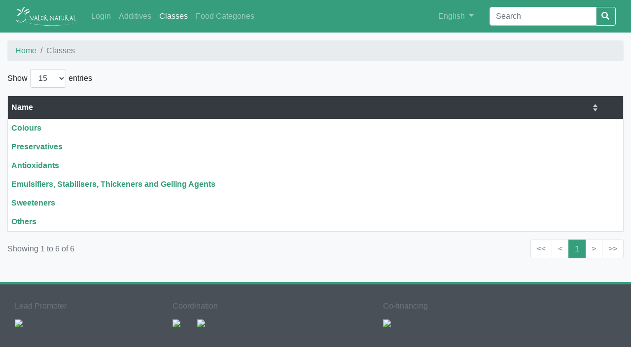

--- FILE ---
content_type: text/html;charset=utf-8
request_url: https://decode.ipb.pt/additiveclasses;jsessionid=node0e6hkoc2r9di11nnn5pru1so47766175.node0?0
body_size: 11358
content:
<!DOCTYPE html>
<html>
<head><script type="text/javascript" src="./wicket/resource/org.apache.wicket.resource.JQueryResourceReference/jquery/jquery-2.2.4-ver-F9EE266EF993962AD59E804AD9DEBE66.js"></script>
<script type="text/javascript" src="./wicket/resource/org.apache.wicket.ajax.AbstractDefaultAjaxBehavior/res/js/wicket-ajax-jquery-ver-D3239D205A141302AD40C53B15219F57.js"></script>
<script type="text/javascript" id="wicket-ajax-base-url">
/*<![CDATA[*/
Wicket.Ajax.baseUrl="additiveclasses?0";
/*]]>*/
</script>

    <meta charset="utf-8">
    <title>Classes | Valor Natural</title>
    <meta name="viewport" content="width=device-width, initial-scale=1">
    <link rel="icon" type="image/x-icon" href="/img/favicon.ico">
    <link rel="stylesheet" href="/css/decode.css">
    <link rel="stylesheet" href="/css/landing-page.css">
    <link rel="stylesheet" href="https://use.fontawesome.com/releases/v5.5.0/css/all.css" integrity="sha384-B4dIYHKNBt8Bc12p+WXckhzcICo0wtJAoU8YZTY5qE0Id1GSseTk6S+L3BlXeVIU" crossorigin="anonymous">
    <link rel="stylesheet" href="https://cdnjs.cloudflare.com/ajax/libs/simple-line-icons/2.4.1/css/simple-line-icons.min.css">
<script type="text/javascript" >
/*<![CDATA[*/
Wicket.Event.add(window, "domready", function(event) { 
Wicket.Ajax.ajax({"u":"./additiveclasses;jsessionid=node0e6hkoc2r9di11nnn5pru1so47766175.node0?0-1.0-pageSizeSelector-pageSize","m":"POST","c":"id1","e":"change"});;
Wicket.Event.publish(Wicket.Event.Topic.AJAX_HANDLERS_BOUND);
;});
/*]]>*/
</script>
</head>
<body>

	<div class="content">
	    <nav id="navbar" class="navbar navbar-expand-lg navbar-dark bg-primary">
	        <div class="container">
	           <!--  <a wicket:id="brandLink" class="navbar-brand" href=""><span wicket:id="brandLabel"/></a> --> 
	           <a class="navbar-brand" href="./;jsessionid=node0e6hkoc2r9di11nnn5pru1so47766175.node0">
	           		<img id="brand-img" class="img-fluid" alt="Valor Natural" src="./wicket/resource/org.apache.wicket.Application/img/valor-natural-ver-B1DA695B6601AE73A8EE75730FF41AC9.png">
	           </a>
	            <button class="navbar-toggler" type="button" data-toggle="collapse" data-target="#navbarSupportedContent"
	                    aria-controls="navbarSupportedContent" aria-expanded="false" aria-label="Toggle navigation">
	                <span class="navbar-toggler-icon"></span>
	            </button>
	            <div class="collapse navbar-collapse" id="navbarSupportedContent">
	                <ul class="navbar-nav mr-auto">
	                	<li class="nav-item">
    <a href="./login;jsessionid=node0e6hkoc2r9di11nnn5pru1so47766175.node0" class="nav-link">Login</a>
</li>
	                    <li class="nav-item">
	                        <a class="nav-link" href="./additives;jsessionid=node0e6hkoc2r9di11nnn5pru1so47766175.node0"><span>Additives</span></a>
	                    </li><li class="nav-item active">
	                        <a class="nav-link" href="./additiveclasses;jsessionid=node0e6hkoc2r9di11nnn5pru1so47766175.node0"><span>Classes</span></a>
	                    </li><li class="nav-item">
	                        <a class="nav-link" href="./foodcategories;jsessionid=node0e6hkoc2r9di11nnn5pru1so47766175.node0"><span>Food Categories</span></a>
	                    </li>
	                </ul>
	                <ul class="navbar-nav navbar-right mr-4">
	                    <li class="nav-item">
	                        <div class="dropdown">
	                            <a class="nav-link dropdown-toggle" href="#" role="button" id="dropdownMenuLink"
	                               data-toggle="dropdown" aria-haspopup="true" aria-expanded="false">
	                                <span>English</span>
	                            </a>
	                            <div class="dropdown-menu" aria-labelledby="dropdownMenuLink">
	                                <a class="dropdown-item" href="./additiveclasses;jsessionid=node0e6hkoc2r9di11nnn5pru1so47766175.node0?0-1.-goEnglish">English</a>
	                                <a class="dropdown-item" href="./additiveclasses;jsessionid=node0e6hkoc2r9di11nnn5pru1so47766175.node0?0-1.-goPortuguese">Português</a>
	                                <a class="dropdown-item" href="./additiveclasses;jsessionid=node0e6hkoc2r9di11nnn5pru1so47766175.node0?0-1.-goSpanish">Español</a>
	                            </div>
	                        </div>
	                    </li>
	                </ul>
	                <form id="id2" method="post" action="./additiveclasses;jsessionid=node0e6hkoc2r9di11nnn5pru1so47766175.node0?0-1.-searchForm">
	                    <div class="input-group">
	                        <input type="text" class="form-control" aria-label="Search" value="" name="searchField" placeholder="Search">
	                        <div class="input-group-btn">
	                            <button class="btn btn-outline-light" style="margin-left: -3px;"type="submit">
	                                <i class="fa fa-search"></i>
	                            </button>
	                        </div>
	                    </div>
	                </form>
	            </div>
	        </div>
	    </nav>
    	
    <div class="container table-p-sm">
    	<nav aria-label="breadcrumb">
		  <ol class="breadcrumb">
		    <li class="breadcrumb-item"><a href="./;jsessionid=node0e6hkoc2r9di11nnn5pru1so47766175.node0"><span>Home</span></a></li>
			<li class="breadcrumb-item active" aria-current="page">Classes</li>
		  </ol>
		</nav>  
		<div class="row" id="filtersToolbar">
			<div class="col-sm-4 d-flex justify-content-center justify-content-sm-start mb-2 mb-sm-auto">
 	<p class="col-form-label">Show</p>
  	<select class="form-control page-size-selector" name="pageSizeSelector:pageSize" id="id1">
<option selected="selected" value="0">15</option>
<option value="1">30</option>
<option value="2">60</option>
<option value="3">100</option>
</select>
  	<p class="col-form-label">entries</p>
  </div>
	    	
		</div>
		<div class="table-responsive-md">
			<table class="table table-hover table-sm table-bordered table-inner-borderless mt-3">
	                <thead class="thead thead-decode">
	                <tr>
	                    
    <th scope="col" class="wicket_orderNone"><a href="./additiveclasses;jsessionid=node0e6hkoc2r9di11nnn5pru1so47766175.node0?0-1.-orderByName-orderByLink">
        Name
    </a></th>

	                </tr>
	                </thead>
	                <tbody>
	                <tr>
	                    <td class="align-middle">
    <a href="./additives;jsessionid=node0e6hkoc2r9di11nnn5pru1so47766175.node0?additiveclass=478"><span class="font-weight-bold">Colours</span></a>
</td>
	                </tr><tr>
	                    <td class="align-middle">
    <a href="./additives;jsessionid=node0e6hkoc2r9di11nnn5pru1so47766175.node0?additiveclass=479"><span class="font-weight-bold">Preservatives</span></a>
</td>
	                </tr><tr>
	                    <td class="align-middle">
    <a href="./additives;jsessionid=node0e6hkoc2r9di11nnn5pru1so47766175.node0?additiveclass=480"><span class="font-weight-bold">Antioxidants</span></a>
</td>
	                </tr><tr>
	                    <td class="align-middle">
    <a href="./additives;jsessionid=node0e6hkoc2r9di11nnn5pru1so47766175.node0?additiveclass=481"><span class="font-weight-bold">Emulsifiers, Stabilisers, Thickeners and Gelling Agents</span></a>
</td>
	                </tr><tr>
	                    <td class="align-middle">
    <a href="./additives;jsessionid=node0e6hkoc2r9di11nnn5pru1so47766175.node0?additiveclass=482"><span class="font-weight-bold">Sweeteners</span></a>
</td>
	                </tr><tr>
	                    <td class="align-middle">
    <a href="./additives;jsessionid=node0e6hkoc2r9di11nnn5pru1so47766175.node0?additiveclass=483"><span class="font-weight-bold">Others</span></a>
</td>
	                </tr>
	                </tbody>
	            </table>
	    </div>
	    <nav class="row" aria-label="list-navigation" id="id3">
 	<div class="col-sm-4 d-flex justify-content-center justify-content-sm-start mb-2 mb-sm-auto">
 		<p class="col-form-label text-muted">Showing 1 to 6 of 6</p>
 	</div>
 	<div class="col-sm-8 d-flex justify-content-center justify-content-sm-end">
		<ul class="pagination">
			<li class="page-item disabled" title="Go to first page"><a class="page-link" id="id4" disabled="disabled">&lt;&lt;</a></li>
			<li class="page-item disabled" title="Go to previous page"><a class="page-link" id="id5" disabled="disabled">&lt;</a></li>
			<li class="page-item active"><a class="page-link" id="id6" disabled="disabled" title="Go to page 1"><span>1</span></a></li>
	    	<li class="page-item disabled" title="Go to next page"><a class="page-link" id="id7" disabled="disabled">&gt;</a></li>
			<li class="page-item disabled" title="Go to last page"><a class="page-link" id="id8" disabled="disabled">&gt;&gt;</a></li>
		</ul>
	</div>
  </nav>
    </div>

    </div>
    <footer id="footer" class="footer footer-decode">
   		<div class="footer-upper">
    	<div class="container">
    		<div class="row text-muted">
    		    <div class="col-md-3">
					<span>Lead Promoter</span><br/>
					<a href="http://www.tecpan.pt"><img class="img-fluid" src="http://cimo.ipb.pt/valornatural2/TECPANbrancov2.svg"/></a>
				</div>
    		    <div class="col-md-4">
					<span>Coordination</span><br/>
					<a href="http://www.ipb.pt"><img class="img-fluid" src="http://cimo.ipb.pt/valornatural2/IPBbranco.svg"/></a>
					<a href="http://www.cimo.ipb.pt"><img class="img-fluid" src="http://cimo.ipb.pt/valornatural2/CIMObranco-1.svg"/></a>
				</div>
				<div class="col-md-5">
					<span>Co-financing</span><br/>
					<img class="img-fluid" src="http://cimo.ipb.pt/valornatural2/NORTE2020branco.svg"/>
				</div>
    		</div>
   		</div>
   		</div>
   		<div class="footer-lower">
   		<div class="container">
	      	<div class="row justify-content-md-center">
		    	<div class="col-md-6 mt-3 text-center self-align-center">
		      		 <ul class="list-inline mb-2">
	                      <li class="list-inline-item d-inline">
	                          
	                              <a href="./about;jsessionid=node0e6hkoc2r9di11nnn5pru1so47766175.node0">
	                                  About
	                              </a>
	                          
	                      </li>
	                      <li class="list-inline-item d-none d-lg-inline">&sdot;</li>
	                      <li class="list-inline-item d-inline">
	                          
	                              <a href="./contact;jsessionid=node0e6hkoc2r9di11nnn5pru1so47766175.node0">
	                                  Contact
	                              </a>
	                          
	                      </li>
	                  </ul>  
	        	</div>
	        	<div class="col-md-6 my-auto text-center self-align-center">
	        		<div class="align-middle text-muted small"><span class="footer-copyright">&copy; 2019 Valor Natural. All rights reserved.</span></div>
	        	</div>
			</div>
		</div>
		</div>
    </footer>

<script src="https://code.jquery.com/jquery-3.3.1.min.js" integrity="sha256-FgpCb/KJQlLNfOu91ta32o/NMZxltwRo8QtmkMRdAu8=" crossorigin="anonymous"></script>
<script src="https://maxcdn.bootstrapcdn.com/bootstrap/4.0.0/js/bootstrap.min.js"></script>
</body>
</html>